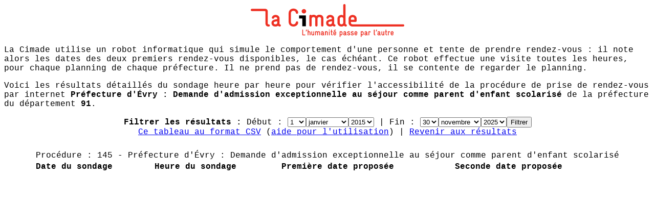

--- FILE ---
content_type: text/html; charset=UTF-8
request_url: https://aguichetsfermes.lacimade.org/brut.php?p=37184
body_size: 1429
content:

<!DOCTYPE html>
<html xmlns="http://www.w3.org/1999/xhtml" xml:lang="fr" dir="ltr" lang="fr"><head>
<meta http-equiv="content-type" content="text/html; charset=UTF-8">
    <meta charset="utf-8">
<title>À guichets fermés - la Cimade - tableau de résultats</title>
<style type=text/css>
body {
        font-family: "Courier", monospace;
}
tbody tr:nth-child(odd) {
	background-color: #CCC;
}

.resultat {
   font-weight: bold;
}
@media print {
   form { display: none; }
}
</style>
<body>
<img style="margin:auto; display:block; width: 300px" src="img/lacimade-couleur.svg" alt="La Cimade - l'humanité passe par l'autre" />
<p>La Cimade utilise un robot informatique qui simule le comportement d'une personne et tente de prendre rendez-vous&nbsp;: il note alors les dates des deux premiers rendez-vous disponibles, le cas échéant. Ce robot effectue une visite toutes les heures, pour chaque planning de chaque préfecture. Il ne prend pas de rendez-vous, il se contente de regarder le planning.</p>
<p>Voici les résultats détaillés du sondage heure par heure pour vérifier l'accessibilité de la procédure de prise de rendez-vous par internet <strong>Préfecture d'Évry : Demande d'admission exceptionnelle au séjour comme parent d'enfant scolarisé</strong> de la préfecture du département <strong>91</strong>.
</p>
<form name="filtrer" action="brut.php" method="GET" style="text-align: center">
<strong>Filtrer les résultats&nbsp;: </strong>
<input type='hidden' name='p' value='37184' />Début : <select name="dj"><option selected="selected">1</option><option>2</option><option>3</option><option>4</option><option>5</option><option>6</option><option>7</option><option>8</option><option>9</option><option>10</option><option>11</option><option>12</option><option>13</option><option>14</option><option>15</option><option>16</option><option>17</option><option>18</option><option>19</option><option>20</option><option>21</option><option>22</option><option>23</option><option>24</option><option>25</option><option>26</option><option>27</option><option>28</option><option>29</option><option>30</option><option>31</option></select><select name="dm"><option selected="selected" value=1>janvier</option><option value=2>février</option><option value=3>mars</option><option value=4>avril</option><option value=5>mai</option><option value=6>juin</option><option value=7>juillet</option><option value=8>août</option><option value=9>septembre</option><option value=10>octobre</option><option value=11>novembre</option><option value=12>décembre</option></select><select name="da"><option selected="selected">2015</option><option>2016</option><option>2017</option><option>2018</option><option>2019</option><option>2020</option><option>2021</option><option>2022</option><option>2023</option><option>2024</option><option>2025</option></select> | Fin : <select name="fj"><option>1</option><option>2</option><option>3</option><option>4</option><option>5</option><option>6</option><option>7</option><option>8</option><option>9</option><option>10</option><option>11</option><option>12</option><option>13</option><option>14</option><option>15</option><option>16</option><option>17</option><option>18</option><option>19</option><option>20</option><option>21</option><option>22</option><option>23</option><option>24</option><option>25</option><option>26</option><option>27</option><option>28</option><option>29</option><option selected="selected">30</option><option>31</option></select><select name="fm"><option value=1>janvier</option><option value=2>février</option><option value=3>mars</option><option value=4>avril</option><option value=5>mai</option><option value=6>juin</option><option value=7>juillet</option><option value=8>août</option><option value=9>septembre</option><option value=10>octobre</option><option selected="selected" value=11>novembre</option><option value=12>décembre</option></select><select name="fa"><option>2015</option><option>2016</option><option>2017</option><option>2018</option><option>2019</option><option>2020</option><option>2021</option><option>2022</option><option>2023</option><option>2024</option><option selected="selected">2025</option></select><input type=submit value="Filtrer" /><br/>
<a href="/brut.php?p=37184&s=csv">Ce tableau au format CSV</a> (<a href="./#Utiliser">aide pour l'utilisation</a>) | <a href="91">Revenir aux résultats</a>
</form>

<table style="margin: auto; margin-top: 25px;">
<thead>
<tr><td colspan=4>Procédure : 145 - Préfecture d'Évry : Demande d'admission exceptionnelle au séjour comme parent d'enfant scolarisé</td></tr><tr style="font-weight: bold;"><td>Date du sondage</td><td>Heure du sondage</td><td>Première date proposée</td><td>Seconde date proposée</td></td></tr></thead><tbody></tbody>
</table>
</body>
</html>


--- FILE ---
content_type: image/svg+xml
request_url: https://aguichetsfermes.lacimade.org/img/lacimade-couleur.svg
body_size: 37597
content:
<?xml version="1.0" encoding="utf-8"?>
<!-- Generator: Adobe Illustrator 15.1.0, SVG Export Plug-In . SVG Version: 6.00 Build 0)  -->
<!DOCTYPE svg PUBLIC "-//W3C//DTD SVG 1.1//EN" "http://www.w3.org/Graphics/SVG/1.1/DTD/svg11.dtd">
<svg version="1.1" id="Calque_1" xmlns="http://www.w3.org/2000/svg" xmlns:xlink="http://www.w3.org/1999/xlink" x="0px" y="0px"
	 width="708.661px" height="154.323px" viewBox="0 0 708.661 154.323" enable-background="new 0 0 708.661 154.323"
	 xml:space="preserve">
<g>
	<g>
		<g>
			<path fill="#EE3124" d="M252.15,144.225c0,0.437-0.155,0.849-0.461,1.232c-0.31,0.385-0.771,0.578-1.387,0.578h-10.333
				c-0.518,0-0.958-0.186-1.321-0.558c-0.361-0.372-0.542-0.802-0.542-1.289v-23.132c0-0.613,0.194-1.074,0.582-1.385
				c0.389-0.307,0.816-0.461,1.281-0.461c0.467,0,0.887,0.154,1.263,0.461c0.376,0.309,0.563,0.771,0.563,1.385v21.319h8.507
				c0.616,0,1.078,0.192,1.387,0.579C251.995,143.34,252.15,143.764,252.15,144.225z"/>
			<path fill="#EE3124" d="M258.52,124.167c-0.167,0.719-0.386,1.338-0.654,1.864c-0.271,0.525-0.584,0.94-0.943,1.247
				c-0.361,0.309-0.745,0.461-1.155,0.461c-0.49,0-0.918-0.146-1.291-0.441s-0.558-0.697-0.558-1.21
				c0-0.333,0.113-0.703,0.346-1.113c0.153-0.257,0.282-0.475,0.384-0.653c0.104-0.18,0.193-0.365,0.271-0.559
				c0.077-0.191,0.128-0.422,0.153-0.689c0.027-0.271,0.04-0.609,0.04-1.02v-1.074c0-0.588,0.206-1.031,0.616-1.326
				s0.833-0.441,1.272-0.441c0.435,0,0.839,0.154,1.213,0.461c0.371,0.307,0.558,0.756,0.558,1.344v0.845
				C258.771,122.681,258.688,123.449,258.52,124.167z"/>
			<path fill="#EE3124" d="M275.008,145.775c-0.384,0.295-0.807,0.442-1.269,0.442c-0.461,0-0.884-0.147-1.268-0.442
				s-0.577-0.749-0.577-1.364v-10.842c0-0.898-0.282-1.565-0.845-2c-0.563-0.438-1.191-0.654-1.883-0.654h-0.115
				c-0.896,0-1.595,0.275-2.094,0.828c-0.499,0.55-0.749,1.236-0.749,2.057v10.611c0,0.615-0.193,1.069-0.577,1.364
				c-0.383,0.295-0.807,0.442-1.268,0.442c-0.461,0-0.884-0.147-1.268-0.442s-0.577-0.751-0.577-1.364v-23.354
				c0-0.613,0.193-1.076,0.577-1.385c0.384-0.307,0.807-0.461,1.268-0.461c0.461,0,0.885,0.154,1.268,0.461
				c0.384,0.311,0.577,0.771,0.577,1.387v7.198c0.408-0.359,0.888-0.616,1.44-0.771c0.55-0.153,0.968-0.23,1.248-0.23h0.461
				c0.922,0,1.762,0.167,2.518,0.499c0.756,0.334,1.41,0.79,1.96,1.367c0.55,0.576,0.979,1.243,1.287,1.999
				c0.306,0.757,0.461,1.571,0.461,2.442v10.848C275.584,145.024,275.391,145.48,275.008,145.775z"/>
			<path fill="#EE3124" d="M292.204,145.775c-0.384,0.295-0.807,0.442-1.269,0.442c-0.359,0-0.699-0.059-1.019-0.174
				c-0.319-0.113-0.595-0.379-0.826-0.789c-0.541,0.514-1.021,0.803-1.446,0.866c-0.423,0.064-0.841,0.097-1.253,0.097h-0.346
				c-0.951,0-1.813-0.16-2.583-0.48c-0.771-0.32-1.438-0.764-2.004-1.326c-0.565-0.565-1.001-1.232-1.31-2
				c-0.308-0.771-0.463-1.604-0.463-2.501v-10.808c0-0.616,0.193-1.078,0.577-1.385s0.807-0.462,1.268-0.462
				c0.435,0,0.853,0.155,1.25,0.462s0.595,0.769,0.595,1.383v10.799c0,0.742,0.257,1.377,0.771,1.9
				c0.516,0.525,1.147,0.789,1.894,0.789h0.348c0.747,0,1.383-0.264,1.911-0.789c0.527-0.523,0.792-1.158,0.792-1.9V129.1
				c0-0.614,0.193-1.076,0.577-1.383s0.807-0.462,1.268-0.462c0.461,0,0.885,0.155,1.269,0.462c0.383,0.307,0.576,0.769,0.576,1.385
				v15.309C292.78,145.024,292.587,145.48,292.204,145.775z"/>
			<path fill="#EE3124" d="M319.556,145.775c-0.397,0.295-0.826,0.442-1.287,0.442c-0.437,0-0.847-0.147-1.23-0.442
				c-0.386-0.295-0.577-0.749-0.577-1.364v-10.805c0-0.742-0.271-1.377-0.807-1.902c-0.539-0.526-1.18-0.789-1.924-0.789h-0.344
				c-0.745,0-1.386,0.263-1.924,0.789c-0.539,0.525-0.807,1.16-0.807,1.902v10.727c0,0.641-0.198,1.115-0.595,1.424
				c-0.397,0.306-0.813,0.461-1.25,0.461c-0.461,0-0.884-0.155-1.268-0.461c-0.386-0.309-0.577-0.783-0.577-1.424v-10.727
				c0-0.742-0.27-1.377-0.807-1.902c-0.539-0.526-1.179-0.789-1.924-0.789h-0.344c-0.745,0-1.385,0.263-1.924,0.789
				c-0.539,0.525-0.807,1.16-0.807,1.902v10.805c0,0.615-0.193,1.069-0.577,1.364c-0.386,0.295-0.807,0.442-1.269,0.442
				c-0.437,0-0.852-0.147-1.249-0.442s-0.596-0.751-0.596-1.364v-15.309c0-0.616,0.191-1.078,0.577-1.385
				c0.384-0.307,0.807-0.462,1.268-0.462c0.437,0,0.794,0.064,1.076,0.192c0.282,0.129,0.539,0.397,0.77,0.81
				c0.281-0.308,0.678-0.552,1.192-0.731c0.51-0.18,1.024-0.271,1.537-0.271h0.346c1,0,1.863,0.167,2.595,0.501
				c0.731,0.332,1.391,0.795,1.981,1.385c0.588-0.59,1.274-1.053,2.057-1.385c0.781-0.334,1.62-0.501,2.518-0.501h0.346
				c2.18,0,3.793,0.558,4.845,1.673c1.051,1.115,1.576,2.635,1.576,4.557v10.926C320.151,145.024,319.953,145.48,319.556,145.775z"
				/>
			<path fill="#EE3124" d="M339.098,144.448c0,0.438-0.147,0.84-0.442,1.212s-0.726,0.558-1.289,0.558
				c-0.643,0-1.215-0.147-1.714-0.442c-0.503-0.295-0.894-0.608-1.176-0.943c-1.13,0.925-2.429,1.386-3.894,1.386h-0.346
				c-0.798,0-1.575-0.109-2.333-0.327s-1.433-0.563-2.022-1.038c-0.592-0.475-1.066-1.069-1.427-1.787
				c-0.359-0.719-0.539-1.576-0.539-2.576v-0.191c0-1.359,0.334-2.41,1.004-3.152c0.669-0.745,1.472-1.316,2.412-1.713
				c0.938-0.396,1.909-0.673,2.911-0.826c1.004-0.152,1.853-0.309,2.548-0.461c0.23-0.051,0.373-0.153,0.423-0.309
				c0.051-0.152,0.078-0.295,0.078-0.423c0-0.768-0.244-1.376-0.731-1.826c-0.488-0.448-1.077-0.673-1.771-0.673h-0.271
				c-0.563,0-1.058,0.109-1.482,0.327c-0.423,0.22-0.763,0.61-1.021,1.174c-0.153,0.386-0.384,0.669-0.692,0.847
				c-0.308,0.182-0.616,0.27-0.924,0.27c-0.487,0-0.93-0.172-1.329-0.52c-0.397-0.346-0.597-0.776-0.597-1.289
				c0-0.308,0.053-0.578,0.155-0.809c0.308-0.693,0.692-1.277,1.155-1.752c0.463-0.475,0.956-0.854,1.481-1.137
				c0.527-0.283,1.072-0.481,1.637-0.597c0.565-0.115,1.104-0.174,1.616-0.174h0.271c0.769,0,1.527,0.134,2.27,0.405
				c0.745,0.268,1.404,0.653,1.981,1.152c0.576,0.5,1.043,1.109,1.402,1.828c0.359,0.718,0.539,1.525,0.539,2.422v8.5
				c0,0.282,0.032,0.508,0.097,0.674c0.064,0.166,0.236,0.289,0.52,0.365c0.512,0.128,0.892,0.365,1.136,0.712
				C338.977,143.66,339.098,144.038,339.098,144.448z M333.292,137.487c-0.671,0.18-1.355,0.319-2.051,0.422
				c-0.697,0.102-1.323,0.243-1.879,0.421c-0.554,0.18-1.005,0.421-1.353,0.729c-0.35,0.309-0.524,0.754-0.524,1.342
				c0,0.641,0.238,1.164,0.717,1.572c0.476,0.41,1.155,0.615,2.032,0.615h0.35c0.747,0,1.385-0.262,1.915-0.787
				c0.529-0.523,0.794-1.156,0.794-1.898V137.487z"/>
			<path fill="#EE3124" d="M355.196,145.775c-0.386,0.295-0.807,0.442-1.268,0.442c-0.437,0-0.853-0.147-1.25-0.442
				s-0.596-0.749-0.596-1.364v-10.805c0-0.742-0.257-1.377-0.773-1.902c-0.514-0.526-1.146-0.789-1.892-0.789h-0.348
				c-0.747,0-1.383,0.263-1.911,0.789c-0.529,0.525-0.792,1.16-0.792,1.902v10.805c0,0.615-0.193,1.069-0.577,1.364
				c-0.386,0.295-0.807,0.442-1.268,0.442c-0.461,0-0.885-0.147-1.269-0.442c-0.386-0.295-0.577-0.751-0.577-1.364v-15.309
				c0-0.616,0.191-1.078,0.577-1.385c0.384-0.307,0.807-0.462,1.269-0.462c0.359,0,0.697,0.064,1.019,0.192
				c0.319,0.129,0.595,0.397,0.826,0.81c0.539-0.515,1.021-0.81,1.446-0.887c0.423-0.077,0.841-0.115,1.251-0.115h0.348
				c0.951,0,1.818,0.167,2.603,0.499c0.783,0.334,1.452,0.783,2.003,1.348c0.552,0.563,0.983,1.23,1.291,2s0.463,1.603,0.463,2.5
				v10.809C355.773,145.024,355.58,145.48,355.196,145.775z"/>
			<path fill="#EE3124" d="M363.772,145.775c-0.397,0.295-0.815,0.442-1.25,0.442c-0.461,0-0.885-0.147-1.269-0.442
				c-0.383-0.295-0.576-0.751-0.576-1.364v-15.309c0-0.616,0.193-1.078,0.576-1.385c0.384-0.307,0.807-0.462,1.269-0.462
				c0.435,0,0.853,0.155,1.25,0.462c0.396,0.307,0.595,0.769,0.595,1.385v15.309C364.367,145.024,364.168,145.48,363.772,145.775z
				 M363.789,123.214c-0.385,0.308-0.809,0.463-1.27,0.463c-0.463,0-0.881-0.155-1.251-0.463c-0.374-0.308-0.559-0.757-0.559-1.346
				v-0.81c0-0.615,0.185-1.076,0.559-1.387c0.371-0.307,0.789-0.461,1.251-0.461c0.461,0,0.885,0.154,1.27,0.461
				c0.386,0.311,0.579,0.771,0.579,1.387v0.81C364.367,122.458,364.174,122.907,363.789,123.214z"/>
			<path fill="#EE3124" d="M377.993,144.312c0,0.463-0.153,0.881-0.461,1.255c-0.309,0.375-0.77,0.56-1.386,0.56
				c-0.718,0-1.397-0.134-2.038-0.405c-0.641-0.268-1.197-0.641-1.672-1.114c-0.475-0.477-0.848-1.034-1.117-1.675
				c-0.269-0.643-0.402-1.323-0.402-2.041v-9.855H370.3c-0.616,0-1.078-0.193-1.386-0.578c-0.308-0.384-0.461-0.809-0.461-1.271
				c0-0.437,0.153-0.847,0.461-1.232c0.308-0.386,0.77-0.578,1.386-0.578h0.617v-6.317c0-0.615,0.19-1.076,0.576-1.387
				c0.383-0.307,0.793-0.461,1.23-0.461c0.461,0,0.891,0.154,1.287,0.461c0.396,0.311,0.596,0.771,0.596,1.387v6.317h1.352
				c0.617,0,1.08,0.192,1.391,0.578c0.309,0.386,0.463,0.796,0.463,1.232c0,0.462-0.154,0.887-0.463,1.271
				c-0.311,0.385-0.773,0.578-1.391,0.578h-1.352v9.846c0,0.309,0.141,0.654,0.423,1.039s0.653,0.577,1.117,0.577
				c0.614,0,1.077,0.192,1.384,0.578C377.84,143.463,377.993,143.874,377.993,144.312z"/>
			<path fill="#EE3124" d="M393.978,138.069c-0.361,0.373-0.797,0.558-1.312,0.558h-7.555v1.384c0,0.744,0.263,1.361,0.788,1.848
				c0.527,0.486,1.162,0.73,1.907,0.73h0.308c0.668,0,1.155-0.143,1.463-0.424c0.309-0.283,0.571-0.586,0.789-0.907
				c0.219-0.321,0.443-0.624,0.674-0.907c0.23-0.281,0.604-0.424,1.115-0.424c0.488,0,0.93,0.148,1.329,0.445
				c0.399,0.295,0.597,0.701,0.597,1.215c0,0.18-0.063,0.463-0.191,0.849c-0.617,1.234-1.381,2.175-2.291,2.817
				c-0.912,0.644-2.074,0.965-3.484,0.965h-0.308c-0.874,0-1.701-0.155-2.481-0.461c-0.783-0.309-1.463-0.745-2.039-1.309
				c-0.577-0.563-1.031-1.225-1.365-1.98c-0.333-0.756-0.499-1.57-0.499-2.441v-6.541c0-0.869,0.172-1.684,0.52-2.441
				c0.349-0.756,0.81-1.416,1.388-1.98c0.576-0.564,1.251-1.006,2.021-1.328c0.771-0.318,1.593-0.479,2.466-0.479h0.307
				c0.9,0,1.735,0.161,2.504,0.479c0.77,0.322,1.445,0.757,2.023,1.307c0.576,0.551,1.033,1.217,1.366,1.998
				s0.501,1.633,0.501,2.555v3.188C394.517,137.27,394.337,137.698,393.978,138.069z M392.87,121.125
				c0,0.309-0.083,0.604-0.25,0.885c-0.168,0.283-0.43,0.514-0.789,0.693l-6.198,2.926c-0.257,0.129-0.538,0.193-0.847,0.193
				c-0.514,0-0.938-0.193-1.271-0.578c-0.333-0.386-0.5-0.82-0.5-1.309c0-0.31,0.084-0.61,0.25-0.904
				c0.166-0.295,0.442-0.533,0.828-0.713l6.16-2.926c0.256-0.121,0.538-0.182,0.846-0.182c0.513,0,0.938,0.196,1.271,0.592
				C392.704,120.198,392.87,120.638,392.87,121.125z M390.827,133.598c0-0.791-0.271-1.436-0.811-1.936
				c-0.541-0.498-1.146-0.748-1.814-0.748h-0.348c-0.747,0-1.392,0.242-1.932,0.73c-0.541,0.482-0.812,1.098-0.812,1.838v1.727
				h5.716V133.598z"/>
			<path fill="#EE3124" d="M423.02,142.411c-0.335,0.768-0.79,1.435-1.368,2c-0.578,0.563-1.254,1.006-2.024,1.326
				s-1.606,0.48-2.505,0.48h-0.27c-0.309,0-0.739-0.072-1.291-0.212c-0.555-0.142-1.034-0.394-1.446-0.754v7.218
				c0,0.617-0.192,1.082-0.577,1.39c-0.383,0.308-0.807,0.464-1.268,0.464s-0.885-0.156-1.268-0.462
				c-0.385-0.31-0.577-0.771-0.577-1.388v-23.369c0-0.59,0.192-1.047,0.577-1.367c0.383-0.32,0.807-0.481,1.268-0.481
				c0.537,0,0.949,0.091,1.229,0.271c0.283,0.18,0.488,0.424,0.616,0.731c0.412-0.437,0.892-0.713,1.446-0.828
				c0.552-0.115,0.982-0.174,1.291-0.174h0.27c0.898,0,1.734,0.167,2.505,0.499c0.771,0.334,1.446,0.79,2.024,1.367
				c0.578,0.576,1.033,1.248,1.368,2.018s0.501,1.59,0.501,2.463v6.308C423.521,140.807,423.354,141.639,423.02,142.411z
				 M419.831,133.602c0-0.74-0.265-1.375-0.792-1.9c-0.527-0.524-1.165-0.787-1.911-0.787h-0.311c-0.746,0-1.383,0.275-1.91,0.826
				c-0.527,0.55-0.792,1.17-0.792,1.861v6.299c0,0.742,0.265,1.375,0.792,1.9c0.527,0.523,1.164,0.787,1.91,0.787h0.311
				c0.746,0,1.384-0.264,1.911-0.787c0.527-0.525,0.792-1.158,0.792-1.9V133.602z"/>
			<path fill="#EE3124" d="M442.414,144.448c0,0.438-0.147,0.84-0.442,1.212s-0.726,0.558-1.289,0.558
				c-0.643,0-1.213-0.147-1.716-0.442c-0.499-0.295-0.892-0.608-1.174-0.943c-1.132,0.925-2.429,1.386-3.894,1.386h-0.346
				c-0.798,0-1.574-0.109-2.333-0.327c-0.758-0.218-1.433-0.563-2.022-1.038c-0.592-0.475-1.066-1.069-1.425-1.787
				c-0.361-0.719-0.54-1.576-0.54-2.576v-0.191c0-1.359,0.334-2.41,1.003-3.152c0.667-0.745,1.473-1.316,2.41-1.713
				c0.938-0.396,1.911-0.673,2.915-0.826c1.001-0.152,1.85-0.309,2.545-0.461c0.23-0.051,0.373-0.153,0.424-0.309
				c0.051-0.152,0.078-0.295,0.078-0.423c0-0.768-0.244-1.376-0.732-1.826c-0.487-0.448-1.079-0.673-1.771-0.673h-0.268
				c-0.566,0-1.061,0.109-1.484,0.327c-0.423,0.22-0.764,0.61-1.018,1.174c-0.156,0.386-0.387,0.669-0.694,0.847
				c-0.308,0.182-0.616,0.27-0.925,0.27c-0.487,0-0.93-0.172-1.328-0.52c-0.396-0.346-0.596-0.776-0.596-1.289
				c0-0.308,0.049-0.578,0.153-0.809c0.308-0.693,0.694-1.277,1.155-1.752s0.956-0.854,1.481-1.137
				c0.525-0.283,1.071-0.481,1.637-0.597c0.563-0.115,1.104-0.174,1.618-0.174h0.268c0.77,0,1.527,0.134,2.271,0.405
				c0.744,0.268,1.404,0.653,1.98,1.152c0.576,0.5,1.045,1.109,1.402,1.828c0.359,0.718,0.539,1.525,0.539,2.422v8.5
				c0,0.282,0.031,0.508,0.096,0.674s0.236,0.289,0.52,0.365c0.513,0.128,0.893,0.365,1.137,0.712
				C442.294,143.66,442.414,144.038,442.414,144.448z M436.608,137.487c-0.672,0.18-1.355,0.319-2.053,0.422
				c-0.696,0.102-1.322,0.243-1.877,0.421c-0.555,0.18-1.006,0.421-1.355,0.729c-0.348,0.309-0.521,0.754-0.521,1.342
				c0,0.641,0.238,1.164,0.716,1.572c0.477,0.41,1.155,0.615,2.032,0.615h0.348c0.748,0,1.387-0.262,1.916-0.787
				c0.529-0.523,0.795-1.156,0.795-1.898V137.487z"/>
			<path fill="#EE3124" d="M458.757,140.489c0,1.102-0.22,2.018-0.654,2.75c-0.439,0.729-0.982,1.311-1.637,1.748
				c-0.656,0.437-1.375,0.75-2.158,0.943c-0.783,0.19-1.533,0.287-2.254,0.287h-0.654c-1.232,0-2.419-0.34-3.563-1.02
				c-1.142-0.678-2.01-1.646-2.599-2.9c-0.129-0.307-0.192-0.588-0.192-0.846c0-0.512,0.192-0.936,0.578-1.268
				c0.385-0.333,0.822-0.5,1.31-0.5c0.463,0,0.835,0.154,1.117,0.459c0.283,0.305,0.567,0.639,0.849,0.994
				c0.283,0.356,0.61,0.688,0.982,0.994c0.373,0.304,0.881,0.457,1.523,0.457h0.656c1.077,0,1.849-0.199,2.312-0.596
				s0.694-0.903,0.694-1.518c0-0.512-0.115-0.922-0.349-1.23c-0.23-0.307-0.521-0.551-0.867-0.73
				c-0.349-0.179-0.739-0.307-1.178-0.383c-0.437-0.078-0.849-0.155-1.234-0.23c-0.669-0.129-1.356-0.303-2.065-0.52
				c-0.707-0.218-1.357-0.513-1.947-0.883c-0.594-0.373-1.075-0.84-1.447-1.402c-0.375-0.564-0.561-1.256-0.561-2.076v-0.654
				c0-0.948,0.23-1.748,0.692-2.4c0.462-0.653,1.024-1.18,1.69-1.576s1.385-0.684,2.154-0.865c0.771-0.178,1.463-0.269,2.079-0.269
				h0.155c0.846,0,1.635,0.11,2.365,0.327c0.732,0.217,1.367,0.491,1.906,0.824c0.539,0.332,0.956,0.691,1.251,1.075
				s0.442,0.741,0.442,1.073c0,0.438-0.166,0.826-0.499,1.172c-0.335,0.346-0.758,0.518-1.271,0.518
				c-0.359,0-0.669-0.069-0.924-0.207c-0.258-0.141-0.527-0.293-0.809-0.457c-0.282-0.165-0.611-0.318-0.981-0.456
				c-0.374-0.14-0.868-0.21-1.481-0.21h-0.155c-0.847,0-1.546,0.155-2.099,0.461c-0.551,0.309-0.828,0.681-0.828,1.115v0.386
				c0,0.462,0.238,0.8,0.715,1.017c0.477,0.22,1.074,0.418,1.794,0.598s1.491,0.365,2.315,0.558c0.824,0.19,1.596,0.493,2.315,0.903
				s1.317,0.968,1.794,1.673S458.757,139.284,458.757,140.489z"/>
			<path fill="#EE3124" d="M475.392,140.489c0,1.102-0.218,2.018-0.656,2.75c-0.435,0.729-0.98,1.311-1.637,1.748
				c-0.654,0.437-1.373,0.75-2.154,0.943c-0.785,0.19-1.535,0.287-2.254,0.287h-0.656c-1.231,0-2.418-0.34-3.563-1.02
				c-1.141-0.678-2.007-1.646-2.599-2.9c-0.128-0.307-0.192-0.588-0.192-0.846c0-0.512,0.192-0.936,0.578-1.268
				c0.385-0.333,0.822-0.5,1.31-0.5c0.464,0,0.835,0.154,1.119,0.459c0.282,0.305,0.565,0.639,0.847,0.994
				c0.283,0.356,0.611,0.688,0.982,0.994c0.373,0.304,0.881,0.457,1.523,0.457h0.654c1.082,0,1.851-0.199,2.314-0.596
				c0.461-0.396,0.693-0.903,0.693-1.518c0-0.512-0.115-0.922-0.348-1.23c-0.23-0.307-0.521-0.551-0.868-0.73
				c-0.348-0.179-0.741-0.307-1.177-0.383c-0.438-0.078-0.85-0.155-1.234-0.23c-0.67-0.129-1.357-0.303-2.064-0.52
				c-0.709-0.218-1.357-0.513-1.951-0.883c-0.59-0.373-1.073-0.84-1.445-1.402c-0.373-0.564-0.56-1.256-0.56-2.076v-0.654
				c0-0.948,0.23-1.748,0.692-2.4c0.461-0.653,1.023-1.18,1.691-1.576c0.665-0.396,1.383-0.684,2.152-0.865
				c0.77-0.178,1.463-0.269,2.079-0.269h0.153c0.847,0,1.637,0.11,2.368,0.327s1.366,0.491,1.905,0.824
				c0.539,0.332,0.957,0.691,1.252,1.075c0.294,0.384,0.443,0.741,0.443,1.073c0,0.438-0.168,0.826-0.501,1.172
				c-0.335,0.346-0.758,0.518-1.272,0.518c-0.358,0-0.664-0.069-0.922-0.207c-0.257-0.141-0.527-0.293-0.809-0.457
				c-0.283-0.165-0.609-0.318-0.982-0.456c-0.371-0.14-0.866-0.21-1.482-0.21h-0.153c-0.847,0-1.546,0.155-2.099,0.461
				c-0.551,0.309-0.827,0.681-0.827,1.115v0.386c0,0.462,0.238,0.8,0.714,1.017c0.475,0.22,1.074,0.418,1.795,0.598
				c0.719,0.18,1.492,0.365,2.314,0.558c0.822,0.19,1.596,0.493,2.316,0.903c0.719,0.41,1.316,0.968,1.793,1.673
				S475.392,139.284,475.392,140.489z"/>
			<path fill="#EE3124" d="M491.517,138.069c-0.359,0.373-0.797,0.558-1.311,0.558h-7.555v1.384c0,0.744,0.263,1.361,0.79,1.848
				c0.525,0.486,1.161,0.73,1.905,0.73h0.309c0.666,0,1.154-0.143,1.463-0.424c0.308-0.283,0.57-0.586,0.787-0.907
				c0.22-0.321,0.443-0.624,0.676-0.907c0.23-0.281,0.603-0.424,1.117-0.424c0.486,0,0.93,0.148,1.326,0.445
				c0.396,0.295,0.598,0.701,0.598,1.215c0,0.18-0.064,0.463-0.193,0.849c-0.615,1.234-1.379,2.175-2.291,2.817
				c-0.91,0.644-2.071,0.965-3.482,0.965h-0.309c-0.873,0-1.701-0.155-2.484-0.461c-0.781-0.309-1.461-0.745-2.037-1.309
				c-0.576-0.563-1.031-1.225-1.365-1.98c-0.332-0.756-0.498-1.57-0.498-2.441v-6.541c0-0.869,0.174-1.684,0.52-2.441
				c0.346-0.756,0.809-1.416,1.386-1.98c0.578-0.564,1.253-1.006,2.022-1.328c0.771-0.318,1.592-0.479,2.465-0.479h0.31
				c0.897,0,1.731,0.161,2.503,0.479c0.771,0.322,1.443,0.757,2.021,1.307c0.577,0.551,1.033,1.217,1.367,1.998
				s0.501,1.633,0.501,2.555v3.188C492.057,137.27,491.877,137.698,491.517,138.069z M488.367,133.598
				c0-0.791-0.271-1.436-0.812-1.936c-0.54-0.498-1.146-0.748-1.816-0.748h-0.346c-0.746,0-1.391,0.242-1.932,0.73
				c-0.541,0.482-0.811,1.098-0.811,1.838v1.727h5.716V133.598z"/>
			<path fill="#EE3124" d="M520.56,142.411c-0.334,0.768-0.79,1.435-1.369,2c-0.578,0.563-1.252,1.006-2.023,1.326
				s-1.605,0.48-2.504,0.48h-0.271c-0.308,0-0.738-0.072-1.291-0.212c-0.553-0.142-1.035-0.394-1.445-0.754v7.218
				c0,0.617-0.193,1.082-0.576,1.39c-0.386,0.308-0.808,0.464-1.269,0.464c-0.462,0-0.885-0.156-1.269-0.462
				c-0.385-0.31-0.576-0.771-0.576-1.388v-23.369c0-0.59,0.191-1.047,0.576-1.367c0.384-0.32,0.807-0.481,1.269-0.481
				c0.538,0,0.946,0.091,1.23,0.271c0.28,0.18,0.485,0.424,0.614,0.731c0.41-0.437,0.893-0.713,1.445-0.828s0.983-0.174,1.291-0.174
				h0.271c0.898,0,1.732,0.167,2.504,0.499c0.771,0.334,1.445,0.79,2.023,1.367c0.579,0.576,1.035,1.248,1.369,2.018
				c0.332,0.77,0.501,1.59,0.501,2.463v6.308C521.061,140.807,520.892,141.639,520.56,142.411z M517.371,133.602
				c0-0.74-0.265-1.375-0.792-1.9c-0.527-0.524-1.164-0.787-1.911-0.787h-0.31c-0.747,0-1.384,0.275-1.911,0.826
				c-0.529,0.55-0.792,1.17-0.792,1.861v6.299c0,0.742,0.263,1.375,0.792,1.9c0.527,0.523,1.164,0.787,1.911,0.787h0.31
				c0.747,0,1.384-0.264,1.911-0.787c0.527-0.525,0.792-1.158,0.792-1.9V133.602z"/>
			<path fill="#EE3124" d="M539.954,144.448c0,0.438-0.147,0.84-0.441,1.212c-0.295,0.372-0.727,0.558-1.289,0.558
				c-0.644,0-1.217-0.147-1.715-0.442c-0.503-0.295-0.895-0.608-1.176-0.943c-1.131,0.925-2.43,1.386-3.895,1.386h-0.346
				c-0.797,0-1.574-0.109-2.332-0.327s-1.433-0.563-2.022-1.038c-0.591-0.475-1.065-1.069-1.427-1.787
				c-0.359-0.719-0.539-1.576-0.539-2.576v-0.191c0-1.359,0.335-2.41,1.004-3.152c0.669-0.745,1.473-1.316,2.412-1.713
				c0.938-0.396,1.908-0.673,2.91-0.826c1.004-0.152,1.853-0.309,2.549-0.461c0.23-0.051,0.371-0.153,0.423-0.309
				c0.051-0.152,0.077-0.295,0.077-0.423c0-0.768-0.244-1.376-0.73-1.826c-0.488-0.448-1.078-0.673-1.771-0.673h-0.271
				c-0.563,0-1.059,0.109-1.481,0.327c-0.424,0.22-0.764,0.61-1.021,1.174c-0.152,0.386-0.383,0.669-0.691,0.847
				c-0.309,0.182-0.616,0.27-0.924,0.27c-0.488,0-0.93-0.172-1.329-0.52c-0.397-0.346-0.597-0.776-0.597-1.289
				c0-0.308,0.053-0.578,0.154-0.809c0.309-0.693,0.691-1.277,1.154-1.752s0.957-0.854,1.482-1.137
				c0.527-0.283,1.072-0.481,1.637-0.597c0.565-0.115,1.104-0.174,1.616-0.174h0.271c0.77,0,1.527,0.134,2.27,0.405
				c0.745,0.268,1.404,0.653,1.98,1.152c0.577,0.5,1.044,1.109,1.402,1.828c0.359,0.718,0.539,1.525,0.539,2.422v8.5
				c0,0.282,0.033,0.508,0.097,0.674c0.064,0.166,0.236,0.289,0.521,0.365c0.512,0.128,0.892,0.365,1.135,0.712
				C539.833,143.66,539.954,144.038,539.954,144.448z M534.147,137.487c-0.671,0.18-1.355,0.319-2.051,0.422
				c-0.697,0.102-1.322,0.243-1.879,0.421c-0.553,0.18-1.006,0.421-1.354,0.729c-0.35,0.309-0.523,0.754-0.523,1.342
				c0,0.641,0.238,1.164,0.717,1.572c0.477,0.41,1.154,0.615,2.031,0.615h0.35c0.748,0,1.387-0.262,1.916-0.787
				c0.529-0.523,0.793-1.156,0.793-1.898V137.487z"/>
			<path fill="#EE3124" d="M553.733,130.725c0,0.515-0.219,0.906-0.656,1.176c-0.435,0.271-0.871,0.404-1.308,0.404
				c-0.412,0-0.694-0.071-0.847-0.211c-0.155-0.145-0.283-0.303-0.386-0.484c-0.103-0.18-0.249-0.34-0.442-0.483
				c-0.193-0.14-0.547-0.212-1.059-0.212c-0.541,0-1.002,0.121-1.387,0.365s-0.577,0.699-0.577,1.366v11.687
				c0,0.641-0.198,1.115-0.595,1.424c-0.397,0.306-0.826,0.461-1.287,0.461c-0.462,0-0.879-0.155-1.25-0.461
				c-0.372-0.309-0.558-0.783-0.558-1.424v-15.23c0-0.616,0.186-1.078,0.558-1.385c0.371-0.307,0.801-0.462,1.287-0.462
				c0.947,0,1.563,0.257,1.845,0.771c0.206-0.283,0.501-0.481,0.887-0.597c0.384-0.115,0.718-0.174,1-0.174
				c0.769,0,1.431,0.097,1.982,0.289s1.013,0.431,1.386,0.713c0.372,0.283,0.662,0.604,0.867,0.964
				c0.205,0.361,0.359,0.707,0.461,1.041C553.706,130.52,553.733,130.674,553.733,130.725z"/>
			<path fill="#EE3124" d="M575.427,144.315c0,0.541-0.174,0.979-0.52,1.311c-0.346,0.334-0.789,0.501-1.328,0.501
				c-1.691,0-2.986-0.45-3.883-1.348c-0.898-0.897-1.346-2.194-1.346-3.888v-19.832c0-0.538,0.174-0.982,0.518-1.328
				c0.348-0.346,0.787-0.52,1.326-0.52c0.512,0,0.949,0.174,1.307,0.52c0.359,0.346,0.539,0.777,0.539,1.291v19.869
				c0,0.434,0.146,0.814,0.441,1.134c0.295,0.321,0.662,0.481,1.096,0.481c0.516,0,0.951,0.168,1.311,0.502
				C575.247,143.34,575.427,143.779,575.427,144.315z"/>
			<path fill="#EE3124" d="M582.14,124.167c-0.168,0.719-0.385,1.338-0.656,1.864c-0.27,0.525-0.584,0.94-0.943,1.247
				c-0.357,0.309-0.744,0.461-1.156,0.461c-0.486,0-0.916-0.146-1.289-0.441c-0.371-0.295-0.559-0.697-0.559-1.21
				c0-0.333,0.117-0.703,0.348-1.113c0.152-0.257,0.281-0.475,0.385-0.653c0.102-0.18,0.191-0.365,0.27-0.559
				c0.076-0.191,0.127-0.422,0.154-0.689c0.025-0.271,0.037-0.609,0.037-1.02v-1.074c0-0.588,0.205-1.031,0.617-1.326
				s0.836-0.441,1.27-0.441c0.439,0,0.844,0.154,1.213,0.461c0.375,0.307,0.561,0.756,0.561,1.344v0.845
				C582.39,122.681,582.306,123.449,582.14,124.167z"/>
			<path fill="#EE3124" d="M599.989,144.448c0,0.438-0.148,0.84-0.443,1.212s-0.725,0.558-1.289,0.558
				c-0.643,0-1.215-0.147-1.715-0.442c-0.502-0.295-0.893-0.608-1.176-0.943c-1.129,0.925-2.428,1.386-3.893,1.386h-0.346
				c-0.799,0-1.574-0.109-2.332-0.327s-1.434-0.563-2.023-1.038c-0.592-0.475-1.066-1.069-1.428-1.787
				c-0.357-0.719-0.537-1.576-0.537-2.576v-0.191c0-1.359,0.334-2.41,1.004-3.152c0.668-0.745,1.471-1.316,2.41-1.713
				c0.938-0.396,1.91-0.673,2.912-0.826c1.004-0.152,1.852-0.309,2.547-0.461c0.23-0.051,0.373-0.153,0.424-0.309
				c0.051-0.152,0.078-0.295,0.078-0.423c0-0.768-0.244-1.376-0.732-1.826c-0.488-0.448-1.076-0.673-1.771-0.673h-0.27
				c-0.563,0-1.059,0.109-1.482,0.327c-0.422,0.22-0.764,0.61-1.02,1.174c-0.154,0.386-0.385,0.669-0.691,0.847
				c-0.309,0.182-0.617,0.27-0.926,0.27c-0.486,0-0.93-0.172-1.328-0.52c-0.396-0.346-0.598-0.776-0.598-1.289
				c0-0.308,0.053-0.578,0.156-0.809c0.307-0.693,0.691-1.277,1.154-1.752s0.955-0.854,1.482-1.137
				c0.527-0.283,1.07-0.481,1.637-0.597c0.564-0.115,1.104-0.174,1.615-0.174h0.27c0.77,0,1.527,0.134,2.271,0.405
				c0.744,0.268,1.404,0.653,1.98,1.152c0.576,0.5,1.043,1.109,1.402,1.828c0.359,0.718,0.539,1.525,0.539,2.422v8.5
				c0,0.282,0.031,0.508,0.096,0.674s0.236,0.289,0.52,0.365c0.512,0.128,0.893,0.365,1.137,0.712
				C599.868,143.66,599.989,144.038,599.989,144.448z M594.183,137.487c-0.672,0.18-1.355,0.319-2.051,0.422
				c-0.697,0.102-1.324,0.243-1.879,0.421c-0.555,0.18-1.006,0.421-1.354,0.729c-0.35,0.309-0.523,0.754-0.523,1.342
				c0,0.641,0.238,1.164,0.717,1.572c0.475,0.41,1.154,0.615,2.031,0.615h0.35c0.746,0,1.385-0.262,1.914-0.787
				c0.529-0.523,0.795-1.156,0.795-1.898V137.487z"/>
			<path fill="#EE3124" d="M615.784,145.775c-0.385,0.295-0.807,0.442-1.268,0.442c-0.359,0-0.697-0.059-1.02-0.174
				c-0.32-0.113-0.596-0.379-0.826-0.789c-0.539,0.514-1.021,0.803-1.445,0.866c-0.424,0.064-0.842,0.097-1.252,0.097h-0.348
				c-0.951,0-1.813-0.16-2.582-0.48c-0.771-0.32-1.439-0.764-2.006-1.326c-0.564-0.565-1-1.232-1.309-2
				c-0.311-0.771-0.463-1.604-0.463-2.501v-10.808c0-0.616,0.189-1.078,0.576-1.385c0.383-0.307,0.807-0.462,1.268-0.462
				c0.438,0,0.854,0.155,1.25,0.462s0.596,0.769,0.596,1.383v10.799c0,0.742,0.256,1.377,0.773,1.9
				c0.514,0.525,1.145,0.789,1.891,0.789h0.348c0.748,0,1.385-0.264,1.912-0.789c0.527-0.523,0.791-1.158,0.791-1.9V129.1
				c0-0.614,0.191-1.076,0.576-1.383s0.809-0.462,1.27-0.462s0.883,0.155,1.268,0.462c0.383,0.307,0.576,0.769,0.576,1.385v15.309
				C616.36,145.024,616.167,145.48,615.784,145.775z"/>
			<path fill="#EE3124" d="M629.487,144.312c0,0.463-0.154,0.881-0.461,1.255c-0.309,0.375-0.77,0.56-1.385,0.56
				c-0.719,0-1.396-0.134-2.039-0.405c-0.641-0.268-1.197-0.641-1.672-1.114c-0.475-0.477-0.848-1.034-1.115-1.675
				c-0.27-0.643-0.404-1.323-0.404-2.041v-9.855h-0.617c-0.615,0-1.076-0.193-1.385-0.578c-0.309-0.384-0.463-0.809-0.463-1.271
				c0-0.437,0.154-0.847,0.463-1.232s0.77-0.578,1.385-0.578h0.617v-6.317c0-0.615,0.193-1.076,0.576-1.387
				c0.385-0.307,0.795-0.461,1.23-0.461c0.461,0,0.891,0.154,1.287,0.461c0.396,0.311,0.596,0.771,0.596,1.387v6.317h1.352
				c0.617,0,1.08,0.192,1.391,0.578c0.309,0.386,0.463,0.796,0.463,1.232c0,0.462-0.154,0.887-0.463,1.271
				c-0.311,0.385-0.773,0.578-1.391,0.578h-1.352v9.846c0,0.309,0.141,0.654,0.424,1.039c0.281,0.385,0.654,0.577,1.115,0.577
				c0.615,0,1.076,0.192,1.387,0.578C629.333,143.463,629.487,143.874,629.487,144.312z"/>
			<path fill="#EE3124" d="M643.417,130.725c0,0.515-0.219,0.906-0.652,1.176c-0.439,0.271-0.873,0.404-1.311,0.404
				c-0.41,0-0.693-0.071-0.848-0.211c-0.154-0.145-0.281-0.303-0.385-0.484c-0.102-0.18-0.25-0.34-0.441-0.483
				c-0.193-0.14-0.547-0.212-1.059-0.212c-0.539,0-1.002,0.121-1.387,0.365s-0.578,0.699-0.578,1.366v11.687
				c0,0.641-0.197,1.115-0.596,1.424c-0.396,0.306-0.826,0.461-1.287,0.461s-0.879-0.155-1.248-0.461
				c-0.373-0.309-0.559-0.783-0.559-1.424v-15.23c0-0.616,0.186-1.078,0.559-1.385c0.369-0.307,0.799-0.462,1.287-0.462
				c0.947,0,1.563,0.257,1.844,0.771c0.205-0.283,0.502-0.481,0.885-0.597c0.385-0.115,0.719-0.174,1.002-0.174
				c0.77,0,1.432,0.097,1.982,0.289c0.553,0.192,1.014,0.431,1.385,0.713c0.373,0.283,0.662,0.604,0.867,0.964
				c0.205,0.361,0.359,0.707,0.463,1.041C643.392,130.52,643.417,130.674,643.417,130.725z"/>
			<path fill="#EE3124" d="M658.759,138.069c-0.361,0.373-0.799,0.558-1.313,0.558h-7.555v1.384c0,0.744,0.262,1.361,0.789,1.848
				s1.162,0.73,1.906,0.73h0.309c0.666,0,1.154-0.143,1.463-0.424c0.309-0.283,0.57-0.586,0.787-0.907
				c0.221-0.321,0.445-0.624,0.676-0.907c0.23-0.281,0.604-0.424,1.115-0.424c0.486,0,0.93,0.148,1.328,0.445
				c0.398,0.295,0.598,0.701,0.598,1.215c0,0.18-0.064,0.463-0.193,0.849c-0.615,1.234-1.379,2.175-2.291,2.817
				c-0.91,0.644-2.072,0.965-3.482,0.965h-0.309c-0.873,0-1.701-0.155-2.482-0.461c-0.781-0.309-1.463-0.745-2.039-1.309
				c-0.576-0.563-1.029-1.225-1.365-1.98c-0.332-0.756-0.498-1.57-0.498-2.441v-6.541c0-0.869,0.172-1.684,0.52-2.441
				c0.348-0.756,0.809-1.416,1.387-1.98s1.252-1.006,2.021-1.328c0.771-0.318,1.594-0.479,2.467-0.479h0.307
				c0.898,0,1.734,0.161,2.504,0.479c0.77,0.322,1.443,0.757,2.021,1.307c0.578,0.551,1.035,1.217,1.367,1.998s0.5,1.633,0.5,2.555
				v3.188C659.296,137.27,659.118,137.698,658.759,138.069z M655.606,133.598c0-0.791-0.27-1.436-0.811-1.936
				c-0.539-0.498-1.145-0.748-1.814-0.748h-0.348c-0.746,0-1.391,0.242-1.932,0.73c-0.541,0.482-0.811,1.098-0.811,1.838v1.727
				h5.715V133.598z"/>
		</g>
		<path fill="#EE3124" d="M197.51,94.657h-0.99c-1.539,0-2.971-0.25-4.289-0.768c-1.321-0.506-2.474-1.243-3.465-2.196
			c-0.992-0.952-1.761-2.067-2.313-3.349c-0.548-1.285-0.822-2.695-0.822-4.23V41.953c0-3.073,1.045-5.583,3.136-7.523
			c2.087-1.939,4.672-2.911,7.753-2.911h0.99c2.858,0,5.242,0.896,7.152,2.688c1.909,1.804,3.119,4.053,3.629,6.774
			c0.361,1.388,0.953,2.491,1.759,3.292c0.809,0.809,1.943,1.217,3.408,1.217c1.764,0,3.096-0.541,4.019-1.603
			c0.911-1.059,1.37-2.438,1.37-4.121v-0.333c0-2.639-0.599-5.1-1.811-7.372c-1.212-2.28-2.828-4.223-4.845-5.844
			c-2.015-1.61-4.31-2.881-6.873-3.803c-2.568-0.915-5.167-1.376-7.81-1.376h-0.99c-2.93,0-5.72,0.533-8.36,1.595
			c-2.643,1.059-4.918,2.552-6.827,4.453c-1.915,1.905-3.442,4.128-4.58,6.653c-1.138,2.529-1.705,5.3-1.705,8.305v41.976
			c0,3.005,0.567,5.792,1.705,8.354c1.138,2.566,2.665,4.79,4.58,6.661c1.909,1.868,4.185,3.334,6.827,4.396
			c2.64,1.059,5.43,1.595,8.36,1.595h0.99c2.643,0,5.242-0.442,7.81-1.327c2.563-0.881,4.858-2.128,6.873-3.747
			c2.017-1.618,3.633-3.553,4.845-5.787c1.211-2.238,1.811-4.714,1.811-7.432v-0.325c0-1.686-0.459-3.062-1.37-4.128
			c-0.923-1.063-2.255-1.595-4.019-1.595c-1.465,0-2.599,0.408-3.408,1.213c-0.807,0.801-1.398,1.905-1.759,3.3
			c-0.51,2.71-1.72,4.967-3.629,6.763C202.752,93.761,200.369,94.657,197.51,94.657"/>
		<polygon points="254.719,103.791 254.719,103.791 254.719,53.025 223.25,53.025 223.25,67.511 238.027,67.511 238.027,103.791 		
			"/>
		<path fill="#EE3124" d="M270.586,55.426v44.346c0,1.792,0.571,3.107,1.705,3.962c1.142,0.854,2.336,1.285,3.589,1.285
			c1.321,0,2.529-0.431,3.635-1.282c1.105-0.854,1.656-2.17,1.656-3.961V68.49c0-2.154,0.764-3.996,2.306-5.515
			c1.542-1.523,3.368-2.283,5.489-2.283h0.994c2.121,0,3.956,0.76,5.489,2.283c1.539,1.52,2.306,3.361,2.306,5.515v31.082
			c0,1.856,0.552,3.232,1.656,4.121c1.102,0.896,2.317,1.338,3.644,1.338c1.244,0,2.442-0.442,3.58-1.338
			c1.138-0.889,1.705-2.265,1.705-4.121V68.49c0-2.154,0.771-3.996,2.31-5.515c1.539-1.523,3.368-2.283,5.493-2.283h0.99
			c2.121,0,3.954,0.76,5.485,2.283c1.542,1.52,2.312,3.361,2.312,5.515v31.305c0,1.78,0.55,3.104,1.656,3.954
			c1.104,0.854,2.281,1.281,3.529,1.281c1.323,0,2.555-0.427,3.689-1.281c1.142-0.851,1.712-2.174,1.712-3.958v-31.66
			c0-5.572-1.502-9.976-4.51-13.212c-3.011-3.232-7.632-4.85-13.866-4.85h-0.987c-2.563,0-4.971,0.487-7.207,1.452
			c-2.232,0.971-4.202,2.306-5.888,4.015c-1.686-1.709-3.572-3.043-5.663-4.015c-2.09-0.964-4.563-1.452-7.428-1.452h-0.986
			c-1.469,0-2.93,0.265-4.398,0.786c-1.472,0.521-2.606,1.229-3.412,2.121c-0.66-1.19-1.397-1.969-2.209-2.347
			c-0.803-0.371-1.835-0.56-3.081-0.56c-1.329,0-2.542,0.45-3.642,1.342C271.137,52.303,270.586,53.642,270.586,55.426"/>
		<path fill="#EE3124" d="M113.85,94.657c-2.491,0-4.412-0.582-5.765-1.754c-1.357-1.172-2.034-2.669-2.034-4.502
			c0-1.682,0.495-2.963,1.483-3.84c0.985-0.881,2.27-1.577,3.843-2.087c1.573-0.514,3.349-0.915,5.326-1.21
			c1.977-0.291,3.917-0.695,5.824-1.209v6.918c0,2.128-0.75,3.939-2.253,5.44c-1.499,1.497-3.31,2.245-5.438,2.245H113.85z
			 M107.225,104.097c2.161,0.616,4.379,0.934,6.651,0.934h0.991c4.177,0,7.874-1.323,11.099-3.962
			c0.809,0.949,1.924,1.853,3.353,2.692c1.431,0.843,3.062,1.27,4.896,1.27c1.61,0,2.843-0.537,3.686-1.595
			c0.843-1.062,1.262-2.219,1.262-3.462c0-1.18-0.344-2.257-1.043-3.251c-0.696-0.99-1.781-1.667-3.244-2.034
			c-0.809-0.223-1.304-0.571-1.489-1.047c-0.178-0.477-0.276-1.119-0.276-1.924V67.402c0-2.563-0.514-4.873-1.538-6.925
			c-1.028-2.061-2.374-3.799-4.024-5.225c-1.656-1.433-3.548-2.533-5.676-3.308c-2.128-0.764-4.298-1.153-6.493-1.153h-0.773
			c-1.463,0-3.002,0.167-4.62,0.503c-1.61,0.321-3.173,0.9-4.672,1.705c-1.501,0.805-2.918,1.894-4.238,3.255
			c-1.319,1.357-2.419,3.028-3.3,5.013c-0.291,0.661-0.438,1.433-0.438,2.313c0,1.463,0.563,2.695,1.705,3.682
			c1.134,0.99,2.4,1.489,3.799,1.489c0.873,0,1.756-0.261,2.635-0.774c0.881-0.511,1.542-1.319,1.981-2.42
			c0.735-1.614,1.705-2.733,2.915-3.353c1.209-0.62,2.622-0.938,4.234-0.938h0.773c1.979,0,3.665,0.646,5.058,1.924
			c1.391,1.285,2.09,3.028,2.09,5.225c0,0.366-0.074,0.767-0.217,1.209c-0.147,0.438-0.552,0.729-1.21,0.881
			c-1.973,0.438-4.396,0.881-7.247,1.319c-2.856,0.438-5.618,1.225-8.29,2.366c-2.669,1.13-4.963,2.763-6.861,4.888
			c-1.909,2.128-2.858,5.133-2.858,9.016v0.548c0,2.862,0.518,5.323,1.542,7.368c1.022,2.049,2.381,3.757,4.067,5.115
			C103.14,102.482,105.061,103.469,107.225,104.097"/>
		<path fill="#EE3124" d="M245.454,23.248c-5.748,0-10.405,4.658-10.405,10.403c0,5.75,4.657,10.407,10.405,10.407
			c5.746,0,10.409-4.657,10.409-10.407C255.862,27.906,251.2,23.248,245.454,23.248"/>
		<path fill="#EE3124" d="M366.027,94.657c-2.495,0-4.416-0.582-5.765-1.754c-1.357-1.172-2.034-2.669-2.034-4.502
			c0-1.682,0.491-2.963,1.482-3.84c0.99-0.881,2.268-1.577,3.846-2.087c1.571-0.514,3.35-0.915,5.323-1.21
			c1.981-0.291,3.92-0.695,5.827-1.209v6.918c0,2.128-0.752,3.939-2.257,5.44c-1.501,1.497-3.312,2.245-5.436,2.245H366.027z
			 M359.398,104.097c2.164,0.616,4.379,0.934,6.651,0.934h0.99c4.177,0,7.881-1.323,11.104-3.962c0.81,0.949,1.927,1.853,3.35,2.692
			c1.434,0.843,3.061,1.27,4.898,1.27c1.609,0,2.838-0.537,3.682-1.595c0.843-1.062,1.266-2.219,1.266-3.462
			c0-1.18-0.348-2.257-1.043-3.251c-0.699-0.99-1.782-1.667-3.247-2.034c-0.808-0.223-1.301-0.571-1.483-1.047
			c-0.184-0.477-0.274-1.119-0.274-1.924V67.402c0-2.563-0.522-4.873-1.546-6.925c-1.029-2.061-2.369-3.799-4.026-5.225
			c-1.647-1.433-3.544-2.533-5.667-3.308c-2.135-0.764-4.294-1.153-6.501-1.153h-0.768c-1.463,0-3.009,0.167-4.622,0.503
			c-1.612,0.321-3.166,0.9-4.674,1.705c-1.5,0.805-2.914,1.894-4.23,3.255c-1.321,1.357-2.427,3.028-3.304,5.013
			c-0.291,0.661-0.442,1.433-0.442,2.313c0,1.463,0.575,2.695,1.708,3.682c1.132,0.99,2.402,1.489,3.792,1.489
			c0.882,0,1.761-0.261,2.642-0.774c0.879-0.511,1.539-1.319,1.983-2.42c0.735-1.614,1.703-2.733,2.913-3.353
			c1.206-0.62,2.624-0.938,4.234-0.938h0.768c1.984,0,3.67,0.646,5.066,1.924c1.391,1.285,2.09,3.028,2.09,5.225
			c0,0.366-0.074,0.767-0.221,1.209c-0.146,0.438-0.553,0.729-1.205,0.881c-1.98,0.438-4.396,0.881-7.25,1.319
			c-2.856,0.438-5.617,1.225-8.293,2.366c-2.669,1.13-4.958,2.763-6.857,4.888c-1.909,2.128-2.853,5.133-2.853,9.016v0.548
			c0,2.862,0.509,5.323,1.533,7.368c1.028,2.049,2.379,3.757,4.071,5.115C355.317,102.482,357.239,103.469,359.398,104.097"/>
		<path fill="#EE3124" d="M442.687,96.721c-0.699-0.99-1.784-1.667-3.248-2.034c-0.807-0.223-1.3-0.571-1.484-1.047
			c-0.182-0.477-0.275-1.119-0.275-1.924V67.402c0-0.004,0-0.011,0-0.019V5.277c0-1.758-0.555-3.077-1.654-3.961
			C434.918,0.442,433.708,0,432.386,0c-1.324,0-2.533,0.442-3.637,1.315c-1.101,0.884-1.66,2.2-1.66,3.961v48.384
			c-1.172-1.032-2.544-1.766-4.12-2.208c-1.584-0.438-2.81-0.662-3.687-0.662h-0.774c-2.487,0-4.857,0.477-7.092,1.433
			c-0.352,0.147-0.647,0.359-0.983,0.525c-0.185,0.087-0.371,0.151-0.555,0.25c-0.137,0.072-0.266,0.189-0.4,0.261
			c-1.422,0.798-2.752,1.697-3.895,2.813c-1.652,1.61-2.952,3.523-3.904,5.72c-0.953,2.2-1.432,4.585-1.432,7.152v18.039
			c0,0.915,0.086,1.807,0.214,2.676c0.222,1.516,0.612,2.975,1.218,4.366c0.952,2.2,2.252,4.128,3.904,5.776
			s3.592,2.934,5.833,3.852c1.521,0.624,3.104,1.017,4.741,1.217c0.71,0.068,1.421,0.147,2.146,0.147
			c0.047,0,0.091,0.011,0.137,0.011h0.99c0.047,0,0.086-0.011,0.136-0.011c0.476,0,0.927-0.076,1.384-0.113
			c2.359-0.193,4.564-0.802,6.6-1.886c1.033-0.545,2.036-1.172,2.984-1.951c0.808,0.949,1.919,1.853,3.35,2.692
			c0.381,0.227,0.773,0.416,1.178,0.582c1.131,0.454,2.369,0.688,3.72,0.688c1.61,0,2.839-0.537,3.687-1.595
			c0.842-1.062,1.262-2.219,1.262-3.462C443.729,98.793,443.378,97.716,442.687,96.721z M418.522,94.657
			c-2.124,0-3.937-0.749-5.443-2.245c-1.496-1.501-2.249-3.315-2.249-5.44V68.959c0-0.65,0.095-1.27,0.24-1.856
			c0.315-1.342,0.976-2.541,2.009-3.58c1.507-1.505,3.319-2.257,5.443-2.257h1.422c1.98,0,3.667,0.646,5.059,1.924
			c1.395,1.285,2.094,3.028,2.094,5.225c0,0.057-0.032,0.132-0.036,0.188c0.004,0.121,0.028,0.231,0.028,0.355v18.013
			c0,1.977-0.748,3.757-2.245,5.33c-1.505,1.573-3.312,2.355-5.44,2.355H418.522z"/>
		<path fill="#EE3124" d="M462.172,73.598v-4.956c0-2.125,0.765-3.886,2.296-5.285c1.533-1.391,3.359-2.09,5.475-2.09h0.982
			c1.905,0,3.619,0.718,5.148,2.147c1.533,1.433,2.299,3.285,2.299,5.561v4.624H462.172z M462.915,103.707
			c2.239,0.881,4.605,1.323,7.101,1.323h0.877c0.059,0,0.106-0.022,0.169-0.022h232.439c1.512,0,2.744-0.48,3.711-1.452
			c0.963-0.976,1.449-2.208,1.449-3.716c0-1.437-0.486-2.657-1.449-3.663c-0.967-1.009-2.164-1.512-3.598-1.512H470.905
			l-0.013-0.008h-0.877c-2.122,0-3.944-0.688-5.447-2.075c-1.503-1.391-2.253-3.149-2.253-5.266v-3.95h21.52
			c1.465,0,2.714-0.533,3.736-1.595c1.026-1.063,1.533-2.291,1.533-3.689v-9.129c0-2.643-0.477-5.077-1.43-7.326
			c-0.952-2.23-2.252-4.139-3.9-5.719c-1.645-1.573-3.572-2.82-5.77-3.743c-2.201-0.911-4.583-1.373-7.146-1.373h-0.883
			c-2.49,0-4.834,0.461-7.035,1.373c-2.199,0.922-4.119,2.185-5.766,3.799c-1.65,1.614-2.976,3.504-3.963,5.663
			c-0.988,2.17-1.479,4.495-1.479,6.99v18.701c0,2.495,0.469,4.824,1.425,6.986c0.965,2.166,2.266,4.049,3.92,5.671
			C458.733,101.583,460.677,102.826,462.915,103.707"/>
		<g>
			<g>
				<path fill="#EE3124" d="M86.651,96.376c-1.028-0.953-2.266-1.437-3.735-1.437c-1.24,0-2.285-0.454-3.123-1.369
					c-0.845-0.918-1.263-2.003-1.263-3.243V33.009l-0.019-0.019c-0.127-5.833-4.801-10.533-10.622-10.711l-0.017-0.017H5.046
					c-1.429,0-2.627,0.506-3.597,1.508C0.482,24.775,0,25.997,0,27.437c0,1.504,0.482,2.744,1.45,3.712
					c0.97,0.968,2.202,1.456,3.707,1.456c0,0,57.936,0,59.539,0c1.603,0,3.247,1.591,3.247,3.225c0,1.633,0,54.499,0,54.499
					c0,4.835,1.285,8.543,3.852,11.11c2.57,2.563,6.273,3.841,11.114,3.841c1.542,0,2.805-0.469,3.795-1.425
					c0.987-0.952,1.484-2.2,1.484-3.742C88.188,98.573,87.675,97.325,86.651,96.376z"/>
			</g>
		</g>
	</g>
</g>
</svg>
